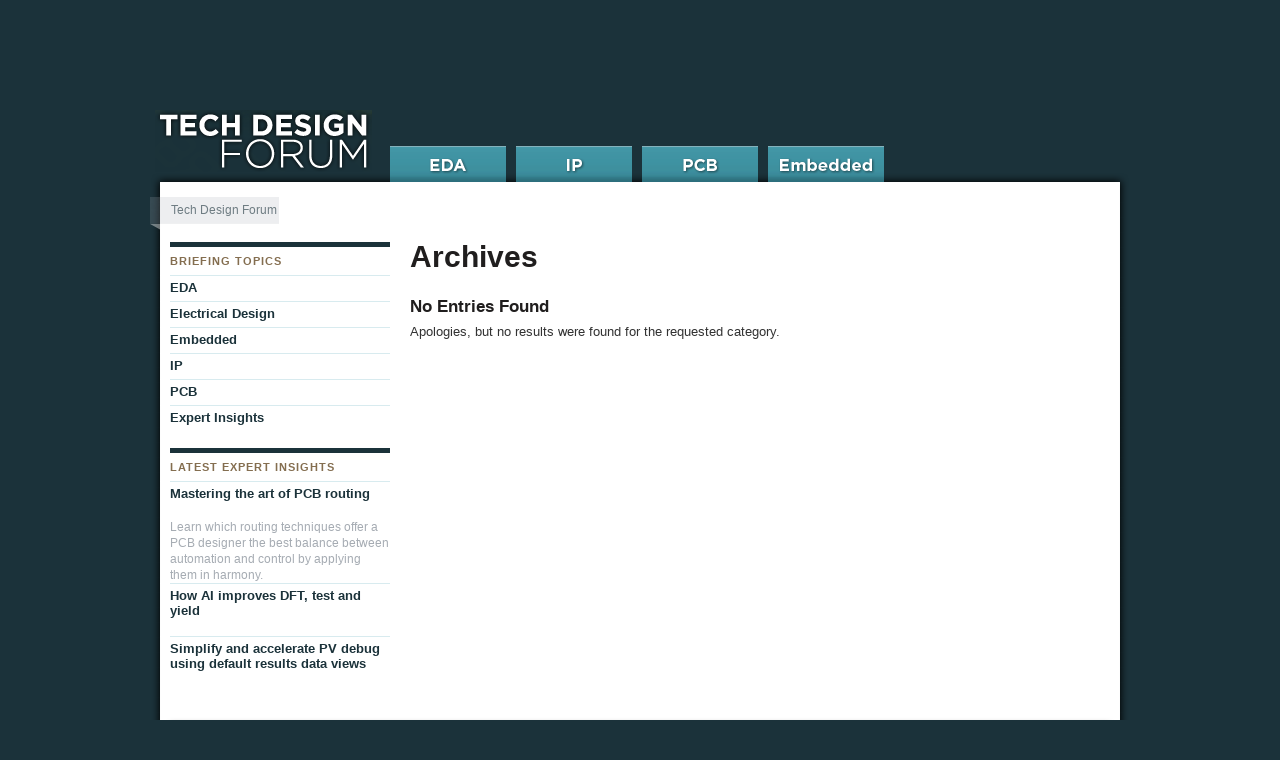

--- FILE ---
content_type: text/html; charset=UTF-8
request_url: https://www.techdesignforums.com/blog/media_tag/ai/
body_size: 7152
content:
<!DOCTYPE html>
<html class="no-js" lang="en-US">
<head>
<meta charset="UTF-8" />
<meta name="description" content="Tech Design Forum is a curated website about IC, embedded systems and PCB design, for design engineers, engineering managers, industry executives, and academia, working on IC, embedded systems and PCB design." /><!-- Always force latest IE rendering engine (even in intranet) & Chrome Frame -->
<meta http-equiv="X-UA-Compatible" content="IE=edge,chrome=1">

<!-- TITLEBEGIN -->
<title>AI Archives &#8211; Tech Design Forum</title>
<!-- TITLEEND -->

<link rel="stylesheet" type="text/css" media="all" href="https://www.techdesignforums.com/wp-content/themes/tech_design_forum/style.css" />
<!--[if IE]>
	<link rel="stylesheet" href="https://www.techdesignforums.com/wp-content/themes/tech_design_forum/css/ie_all.css" type="text/css" media="screen" charset="utf-8">
<![endif]-->
<!--[if lte IE 7]>
	<link rel="stylesheet" href="https://www.techdesignforums.com/wp-content/themes/tech_design_forum/css/ie_old.css" type="text/css" media="screen" charset="utf-8" />
<![endif]-->

<link rel="pingback" href="https://www.techdesignforums.com/xmlrpc.php" />


<!-- GA4 -->
<script async src="https://www.googletagmanager.com/gtag/js?id=G-41YX6XX55M"></script>
<script>
  window.dataLayer = window.dataLayer || [];
  function gtag(){dataLayer.push(arguments);}
  gtag('js', new Date());

  gtag('config', 'G-41YX6XX55M');
</script>

<link rel="dns-prefetch" href="//cdn.hu-manity.co" />
		<!-- Cookie Compliance -->
		<script type="text/javascript">var huOptions = {"appID":"wwwtechdesignforumscom-236005b","currentLanguage":"en","blocking":false,"globalCookie":false,"isAdmin":false,"privacyConsent":true,"forms":[]};</script>
		<script type="text/javascript" src="https://cdn.hu-manity.co/hu-banner.min.js"></script><meta name='robots' content='index, follow, max-image-preview:large, max-snippet:-1, max-video-preview:-1' />
	<style>img:is([sizes="auto" i], [sizes^="auto," i]) { contain-intrinsic-size: 3000px 1500px }</style>
	
	<!-- This site is optimized with the Yoast SEO plugin v26.0 - https://yoast.com/wordpress/plugins/seo/ -->
	<link rel="canonical" href="https://www.techdesignforums.com/blog/media_tag/ai/" />
	<meta property="og:locale" content="en_US" />
	<meta property="og:type" content="article" />
	<meta property="og:title" content="AI Archives &#8211; Tech Design Forum" />
	<meta property="og:url" content="https://www.techdesignforums.com/blog/media_tag/ai/" />
	<meta property="og:site_name" content="Tech Design Forum" />
	<script type="application/ld+json" class="yoast-schema-graph">{"@context":"https://schema.org","@graph":[{"@type":"CollectionPage","@id":"https://www.techdesignforums.com/blog/media_tag/ai/","url":"https://www.techdesignforums.com/blog/media_tag/ai/","name":"AI Archives &#8211; Tech Design Forum","isPartOf":{"@id":"https://www.techdesignforums.com/#website"},"inLanguage":"en-US"},{"@type":"WebSite","@id":"https://www.techdesignforums.com/#website","url":"https://www.techdesignforums.com/","name":"Tech Design Forum","description":"Technical information for electronics design","potentialAction":[{"@type":"SearchAction","target":{"@type":"EntryPoint","urlTemplate":"https://www.techdesignforums.com/?s={search_term_string}"},"query-input":{"@type":"PropertyValueSpecification","valueRequired":true,"valueName":"search_term_string"}}],"inLanguage":"en-US"}]}</script>
	<!-- / Yoast SEO plugin. -->


<link rel="alternate" type="application/rss+xml" title="Tech Design Forum &raquo; Feed" href="https://www.techdesignforums.com/feed/" />
<link rel="alternate" type="application/rss+xml" title="Tech Design Forum &raquo; Comments Feed" href="https://www.techdesignforums.com/comments/feed/" />
<link rel="alternate" type="application/rss+xml" title="Tech Design Forum &raquo; AI Media Tag Feed" href="https://www.techdesignforums.com/blog/media_tag/ai/feed/" />
<script type="text/javascript">
/* <![CDATA[ */
window._wpemojiSettings = {"baseUrl":"https:\/\/s.w.org\/images\/core\/emoji\/16.0.1\/72x72\/","ext":".png","svgUrl":"https:\/\/s.w.org\/images\/core\/emoji\/16.0.1\/svg\/","svgExt":".svg","source":{"concatemoji":"https:\/\/www.techdesignforums.com\/wp-includes\/js\/wp-emoji-release.min.js?ver=6.8.3"}};
/*! This file is auto-generated */
!function(s,n){var o,i,e;function c(e){try{var t={supportTests:e,timestamp:(new Date).valueOf()};sessionStorage.setItem(o,JSON.stringify(t))}catch(e){}}function p(e,t,n){e.clearRect(0,0,e.canvas.width,e.canvas.height),e.fillText(t,0,0);var t=new Uint32Array(e.getImageData(0,0,e.canvas.width,e.canvas.height).data),a=(e.clearRect(0,0,e.canvas.width,e.canvas.height),e.fillText(n,0,0),new Uint32Array(e.getImageData(0,0,e.canvas.width,e.canvas.height).data));return t.every(function(e,t){return e===a[t]})}function u(e,t){e.clearRect(0,0,e.canvas.width,e.canvas.height),e.fillText(t,0,0);for(var n=e.getImageData(16,16,1,1),a=0;a<n.data.length;a++)if(0!==n.data[a])return!1;return!0}function f(e,t,n,a){switch(t){case"flag":return n(e,"\ud83c\udff3\ufe0f\u200d\u26a7\ufe0f","\ud83c\udff3\ufe0f\u200b\u26a7\ufe0f")?!1:!n(e,"\ud83c\udde8\ud83c\uddf6","\ud83c\udde8\u200b\ud83c\uddf6")&&!n(e,"\ud83c\udff4\udb40\udc67\udb40\udc62\udb40\udc65\udb40\udc6e\udb40\udc67\udb40\udc7f","\ud83c\udff4\u200b\udb40\udc67\u200b\udb40\udc62\u200b\udb40\udc65\u200b\udb40\udc6e\u200b\udb40\udc67\u200b\udb40\udc7f");case"emoji":return!a(e,"\ud83e\udedf")}return!1}function g(e,t,n,a){var r="undefined"!=typeof WorkerGlobalScope&&self instanceof WorkerGlobalScope?new OffscreenCanvas(300,150):s.createElement("canvas"),o=r.getContext("2d",{willReadFrequently:!0}),i=(o.textBaseline="top",o.font="600 32px Arial",{});return e.forEach(function(e){i[e]=t(o,e,n,a)}),i}function t(e){var t=s.createElement("script");t.src=e,t.defer=!0,s.head.appendChild(t)}"undefined"!=typeof Promise&&(o="wpEmojiSettingsSupports",i=["flag","emoji"],n.supports={everything:!0,everythingExceptFlag:!0},e=new Promise(function(e){s.addEventListener("DOMContentLoaded",e,{once:!0})}),new Promise(function(t){var n=function(){try{var e=JSON.parse(sessionStorage.getItem(o));if("object"==typeof e&&"number"==typeof e.timestamp&&(new Date).valueOf()<e.timestamp+604800&&"object"==typeof e.supportTests)return e.supportTests}catch(e){}return null}();if(!n){if("undefined"!=typeof Worker&&"undefined"!=typeof OffscreenCanvas&&"undefined"!=typeof URL&&URL.createObjectURL&&"undefined"!=typeof Blob)try{var e="postMessage("+g.toString()+"("+[JSON.stringify(i),f.toString(),p.toString(),u.toString()].join(",")+"));",a=new Blob([e],{type:"text/javascript"}),r=new Worker(URL.createObjectURL(a),{name:"wpTestEmojiSupports"});return void(r.onmessage=function(e){c(n=e.data),r.terminate(),t(n)})}catch(e){}c(n=g(i,f,p,u))}t(n)}).then(function(e){for(var t in e)n.supports[t]=e[t],n.supports.everything=n.supports.everything&&n.supports[t],"flag"!==t&&(n.supports.everythingExceptFlag=n.supports.everythingExceptFlag&&n.supports[t]);n.supports.everythingExceptFlag=n.supports.everythingExceptFlag&&!n.supports.flag,n.DOMReady=!1,n.readyCallback=function(){n.DOMReady=!0}}).then(function(){return e}).then(function(){var e;n.supports.everything||(n.readyCallback(),(e=n.source||{}).concatemoji?t(e.concatemoji):e.wpemoji&&e.twemoji&&(t(e.twemoji),t(e.wpemoji)))}))}((window,document),window._wpemojiSettings);
/* ]]> */
</script>
<style id='wp-emoji-styles-inline-css' type='text/css'>

	img.wp-smiley, img.emoji {
		display: inline !important;
		border: none !important;
		box-shadow: none !important;
		height: 1em !important;
		width: 1em !important;
		margin: 0 0.07em !important;
		vertical-align: -0.1em !important;
		background: none !important;
		padding: 0 !important;
	}
</style>
<link rel='stylesheet' id='wp-block-library-css' href='https://www.techdesignforums.com/wp-includes/css/dist/block-library/style.min.css?ver=6.8.3' type='text/css' media='all' />
<style id='classic-theme-styles-inline-css' type='text/css'>
/*! This file is auto-generated */
.wp-block-button__link{color:#fff;background-color:#32373c;border-radius:9999px;box-shadow:none;text-decoration:none;padding:calc(.667em + 2px) calc(1.333em + 2px);font-size:1.125em}.wp-block-file__button{background:#32373c;color:#fff;text-decoration:none}
</style>
<style id='global-styles-inline-css' type='text/css'>
:root{--wp--preset--aspect-ratio--square: 1;--wp--preset--aspect-ratio--4-3: 4/3;--wp--preset--aspect-ratio--3-4: 3/4;--wp--preset--aspect-ratio--3-2: 3/2;--wp--preset--aspect-ratio--2-3: 2/3;--wp--preset--aspect-ratio--16-9: 16/9;--wp--preset--aspect-ratio--9-16: 9/16;--wp--preset--color--black: #000000;--wp--preset--color--cyan-bluish-gray: #abb8c3;--wp--preset--color--white: #ffffff;--wp--preset--color--pale-pink: #f78da7;--wp--preset--color--vivid-red: #cf2e2e;--wp--preset--color--luminous-vivid-orange: #ff6900;--wp--preset--color--luminous-vivid-amber: #fcb900;--wp--preset--color--light-green-cyan: #7bdcb5;--wp--preset--color--vivid-green-cyan: #00d084;--wp--preset--color--pale-cyan-blue: #8ed1fc;--wp--preset--color--vivid-cyan-blue: #0693e3;--wp--preset--color--vivid-purple: #9b51e0;--wp--preset--gradient--vivid-cyan-blue-to-vivid-purple: linear-gradient(135deg,rgba(6,147,227,1) 0%,rgb(155,81,224) 100%);--wp--preset--gradient--light-green-cyan-to-vivid-green-cyan: linear-gradient(135deg,rgb(122,220,180) 0%,rgb(0,208,130) 100%);--wp--preset--gradient--luminous-vivid-amber-to-luminous-vivid-orange: linear-gradient(135deg,rgba(252,185,0,1) 0%,rgba(255,105,0,1) 100%);--wp--preset--gradient--luminous-vivid-orange-to-vivid-red: linear-gradient(135deg,rgba(255,105,0,1) 0%,rgb(207,46,46) 100%);--wp--preset--gradient--very-light-gray-to-cyan-bluish-gray: linear-gradient(135deg,rgb(238,238,238) 0%,rgb(169,184,195) 100%);--wp--preset--gradient--cool-to-warm-spectrum: linear-gradient(135deg,rgb(74,234,220) 0%,rgb(151,120,209) 20%,rgb(207,42,186) 40%,rgb(238,44,130) 60%,rgb(251,105,98) 80%,rgb(254,248,76) 100%);--wp--preset--gradient--blush-light-purple: linear-gradient(135deg,rgb(255,206,236) 0%,rgb(152,150,240) 100%);--wp--preset--gradient--blush-bordeaux: linear-gradient(135deg,rgb(254,205,165) 0%,rgb(254,45,45) 50%,rgb(107,0,62) 100%);--wp--preset--gradient--luminous-dusk: linear-gradient(135deg,rgb(255,203,112) 0%,rgb(199,81,192) 50%,rgb(65,88,208) 100%);--wp--preset--gradient--pale-ocean: linear-gradient(135deg,rgb(255,245,203) 0%,rgb(182,227,212) 50%,rgb(51,167,181) 100%);--wp--preset--gradient--electric-grass: linear-gradient(135deg,rgb(202,248,128) 0%,rgb(113,206,126) 100%);--wp--preset--gradient--midnight: linear-gradient(135deg,rgb(2,3,129) 0%,rgb(40,116,252) 100%);--wp--preset--font-size--small: 13px;--wp--preset--font-size--medium: 20px;--wp--preset--font-size--large: 36px;--wp--preset--font-size--x-large: 42px;--wp--preset--spacing--20: 0.44rem;--wp--preset--spacing--30: 0.67rem;--wp--preset--spacing--40: 1rem;--wp--preset--spacing--50: 1.5rem;--wp--preset--spacing--60: 2.25rem;--wp--preset--spacing--70: 3.38rem;--wp--preset--spacing--80: 5.06rem;--wp--preset--shadow--natural: 6px 6px 9px rgba(0, 0, 0, 0.2);--wp--preset--shadow--deep: 12px 12px 50px rgba(0, 0, 0, 0.4);--wp--preset--shadow--sharp: 6px 6px 0px rgba(0, 0, 0, 0.2);--wp--preset--shadow--outlined: 6px 6px 0px -3px rgba(255, 255, 255, 1), 6px 6px rgba(0, 0, 0, 1);--wp--preset--shadow--crisp: 6px 6px 0px rgba(0, 0, 0, 1);}:where(.is-layout-flex){gap: 0.5em;}:where(.is-layout-grid){gap: 0.5em;}body .is-layout-flex{display: flex;}.is-layout-flex{flex-wrap: wrap;align-items: center;}.is-layout-flex > :is(*, div){margin: 0;}body .is-layout-grid{display: grid;}.is-layout-grid > :is(*, div){margin: 0;}:where(.wp-block-columns.is-layout-flex){gap: 2em;}:where(.wp-block-columns.is-layout-grid){gap: 2em;}:where(.wp-block-post-template.is-layout-flex){gap: 1.25em;}:where(.wp-block-post-template.is-layout-grid){gap: 1.25em;}.has-black-color{color: var(--wp--preset--color--black) !important;}.has-cyan-bluish-gray-color{color: var(--wp--preset--color--cyan-bluish-gray) !important;}.has-white-color{color: var(--wp--preset--color--white) !important;}.has-pale-pink-color{color: var(--wp--preset--color--pale-pink) !important;}.has-vivid-red-color{color: var(--wp--preset--color--vivid-red) !important;}.has-luminous-vivid-orange-color{color: var(--wp--preset--color--luminous-vivid-orange) !important;}.has-luminous-vivid-amber-color{color: var(--wp--preset--color--luminous-vivid-amber) !important;}.has-light-green-cyan-color{color: var(--wp--preset--color--light-green-cyan) !important;}.has-vivid-green-cyan-color{color: var(--wp--preset--color--vivid-green-cyan) !important;}.has-pale-cyan-blue-color{color: var(--wp--preset--color--pale-cyan-blue) !important;}.has-vivid-cyan-blue-color{color: var(--wp--preset--color--vivid-cyan-blue) !important;}.has-vivid-purple-color{color: var(--wp--preset--color--vivid-purple) !important;}.has-black-background-color{background-color: var(--wp--preset--color--black) !important;}.has-cyan-bluish-gray-background-color{background-color: var(--wp--preset--color--cyan-bluish-gray) !important;}.has-white-background-color{background-color: var(--wp--preset--color--white) !important;}.has-pale-pink-background-color{background-color: var(--wp--preset--color--pale-pink) !important;}.has-vivid-red-background-color{background-color: var(--wp--preset--color--vivid-red) !important;}.has-luminous-vivid-orange-background-color{background-color: var(--wp--preset--color--luminous-vivid-orange) !important;}.has-luminous-vivid-amber-background-color{background-color: var(--wp--preset--color--luminous-vivid-amber) !important;}.has-light-green-cyan-background-color{background-color: var(--wp--preset--color--light-green-cyan) !important;}.has-vivid-green-cyan-background-color{background-color: var(--wp--preset--color--vivid-green-cyan) !important;}.has-pale-cyan-blue-background-color{background-color: var(--wp--preset--color--pale-cyan-blue) !important;}.has-vivid-cyan-blue-background-color{background-color: var(--wp--preset--color--vivid-cyan-blue) !important;}.has-vivid-purple-background-color{background-color: var(--wp--preset--color--vivid-purple) !important;}.has-black-border-color{border-color: var(--wp--preset--color--black) !important;}.has-cyan-bluish-gray-border-color{border-color: var(--wp--preset--color--cyan-bluish-gray) !important;}.has-white-border-color{border-color: var(--wp--preset--color--white) !important;}.has-pale-pink-border-color{border-color: var(--wp--preset--color--pale-pink) !important;}.has-vivid-red-border-color{border-color: var(--wp--preset--color--vivid-red) !important;}.has-luminous-vivid-orange-border-color{border-color: var(--wp--preset--color--luminous-vivid-orange) !important;}.has-luminous-vivid-amber-border-color{border-color: var(--wp--preset--color--luminous-vivid-amber) !important;}.has-light-green-cyan-border-color{border-color: var(--wp--preset--color--light-green-cyan) !important;}.has-vivid-green-cyan-border-color{border-color: var(--wp--preset--color--vivid-green-cyan) !important;}.has-pale-cyan-blue-border-color{border-color: var(--wp--preset--color--pale-cyan-blue) !important;}.has-vivid-cyan-blue-border-color{border-color: var(--wp--preset--color--vivid-cyan-blue) !important;}.has-vivid-purple-border-color{border-color: var(--wp--preset--color--vivid-purple) !important;}.has-vivid-cyan-blue-to-vivid-purple-gradient-background{background: var(--wp--preset--gradient--vivid-cyan-blue-to-vivid-purple) !important;}.has-light-green-cyan-to-vivid-green-cyan-gradient-background{background: var(--wp--preset--gradient--light-green-cyan-to-vivid-green-cyan) !important;}.has-luminous-vivid-amber-to-luminous-vivid-orange-gradient-background{background: var(--wp--preset--gradient--luminous-vivid-amber-to-luminous-vivid-orange) !important;}.has-luminous-vivid-orange-to-vivid-red-gradient-background{background: var(--wp--preset--gradient--luminous-vivid-orange-to-vivid-red) !important;}.has-very-light-gray-to-cyan-bluish-gray-gradient-background{background: var(--wp--preset--gradient--very-light-gray-to-cyan-bluish-gray) !important;}.has-cool-to-warm-spectrum-gradient-background{background: var(--wp--preset--gradient--cool-to-warm-spectrum) !important;}.has-blush-light-purple-gradient-background{background: var(--wp--preset--gradient--blush-light-purple) !important;}.has-blush-bordeaux-gradient-background{background: var(--wp--preset--gradient--blush-bordeaux) !important;}.has-luminous-dusk-gradient-background{background: var(--wp--preset--gradient--luminous-dusk) !important;}.has-pale-ocean-gradient-background{background: var(--wp--preset--gradient--pale-ocean) !important;}.has-electric-grass-gradient-background{background: var(--wp--preset--gradient--electric-grass) !important;}.has-midnight-gradient-background{background: var(--wp--preset--gradient--midnight) !important;}.has-small-font-size{font-size: var(--wp--preset--font-size--small) !important;}.has-medium-font-size{font-size: var(--wp--preset--font-size--medium) !important;}.has-large-font-size{font-size: var(--wp--preset--font-size--large) !important;}.has-x-large-font-size{font-size: var(--wp--preset--font-size--x-large) !important;}
:where(.wp-block-post-template.is-layout-flex){gap: 1.25em;}:where(.wp-block-post-template.is-layout-grid){gap: 1.25em;}
:where(.wp-block-columns.is-layout-flex){gap: 2em;}:where(.wp-block-columns.is-layout-grid){gap: 2em;}
:root :where(.wp-block-pullquote){font-size: 1.5em;line-height: 1.6;}
</style>
<link rel='stylesheet' id='taxopress-frontend-css-css' href='https://www.techdesignforums.com/wp-content/plugins/simple-tags/assets/frontend/css/frontend.css?ver=3.38.0' type='text/css' media='all' />
<script type="text/javascript" src="https://www.techdesignforums.com/wp-content/themes/tech_design_forum/js/libs/modernizr-2.0.6.js?ver=2.0.6" id="modernizr-js"></script>
<script type="text/javascript" src="https://www.techdesignforums.com/wp-includes/js/jquery/jquery.min.js?ver=3.7.1" id="jquery-core-js"></script>
<script type="text/javascript" src="https://www.techdesignforums.com/wp-includes/js/jquery/jquery-migrate.min.js?ver=3.4.1" id="jquery-migrate-js"></script>
<script type="text/javascript" src="https://www.techdesignforums.com/wp-content/plugins/simple-tags/assets/frontend/js/frontend.js?ver=3.38.0" id="taxopress-frontend-js-js"></script>
<link rel="https://api.w.org/" href="https://www.techdesignforums.com/wp-json/" /><link rel="alternate" title="JSON" type="application/json" href="https://www.techdesignforums.com/wp-json/wp/v2/media_tag/6027" /><link rel="EditURI" type="application/rsd+xml" title="RSD" href="https://www.techdesignforums.com/xmlrpc.php?rsd" />

<link rel="icon" href="https://www.techdesignforums.com/wp-content/uploads/2021/11/cropped-curation-icon-32x32.png" sizes="32x32" />
<link rel="icon" href="https://www.techdesignforums.com/wp-content/uploads/2021/11/cropped-curation-icon-192x192.png" sizes="192x192" />
<link rel="apple-touch-icon" href="https://www.techdesignforums.com/wp-content/uploads/2021/11/cropped-curation-icon-180x180.png" />
<meta name="msapplication-TileImage" content="https://www.techdesignforums.com/wp-content/uploads/2021/11/cropped-curation-icon-270x270.png" />

</head>

<body class="archive tax-media_tag term-ai term-6027 wp-theme-tech_design_forum tech-design-forum cookies-not-set">
  <div id="container">
    <div id="main" class="clearfix" role="main">
	  							<nav id="breadcrumb">
				<ul class="breadcrumbs"><li class="first"><a href="https://www.techdesignforums.com">Tech Design Forum</a></li></ul>			</nav>
        
<div id="main_primary">


			<h1 class="page-title">
				Archives			</h1>


		<br />
	
	<div id="post-0" class="post-entry error404 not-found">
		<h2 class="entry-title">No Entries Found</h2>
		<div class="entry-content">
			<p>Apologies, but no results were found for the requested category.</p>
		</div><!-- .entry-content -->
	</div><!-- #post-0 -->



			</div><!-- #mainprimary -->

<div id="main_secondary">

<nav class="nav_section">
		<h2>Briefing Topics</h2>
	<ul class="nav_links">
		<li class="cat-item cat-item-8"><a href="https://www.techdesignforums.com/topics/blog-topics/eda/">EDA</a>
<ul class='children'>
	<li class="cat-item cat-item-4390"><a href="https://www.techdesignforums.com/topics/blog-topics/eda/dft/">DFT</a>
</li>
</ul>
</li>
	<li class="cat-item cat-item-1383"><a href="https://www.techdesignforums.com/topics/blog-topics/electrical-design/">Electrical Design</a>
</li>
	<li class="cat-item cat-item-33"><a href="https://www.techdesignforums.com/topics/blog-topics/embedded-2/">Embedded</a>
</li>
	<li class="cat-item cat-item-72"><a href="https://www.techdesignforums.com/topics/blog-topics/ip/">IP</a>
</li>
	<li class="cat-item cat-item-327"><a href="https://www.techdesignforums.com/topics/blog-topics/pcb/">PCB</a>
</li>
		<li class="cat-item cat-item-53"><a href="/practice/technique/workflow/expert-blog/" title="Blog posts written by industry experts">Expert Insights</a>
		</li>
		 
	</ul>
</nav>

	<aside class="nav_section most_popular">
		<div class="related_articles">
		<h2>Latest Expert Insights</h2>
		<ul class="nav_links">
							<li><a href="https://www.techdesignforums.com/practice/technique/mastering-the-art-of-pcb-routing/" title="Permalink to Mastering the art of PCB routing" 
						rel="bookmark">Mastering the art of PCB routing</a></li>
				<p>Learn which routing techniques offer a PCB designer the best balance between automation and control by applying them in harmony.</p>							<li><a href="https://www.techdesignforums.com/practice/technique/tessent-ai-test-strategy/" title="Permalink to How AI improves DFT, test and yield" 
						rel="bookmark">How AI improves DFT, test and yield</a></li>
											<li><a href="https://www.techdesignforums.com/practice/technique/simplify-and-accelerate-pv-debug-using-default-results-data-views/" title="Permalink to Simplify and accelerate PV debug using default results data views" 
						rel="bookmark">Simplify and accelerate PV debug using default results data views</a></li>
								</ul>
		</div>
			</aside>

<aside class="nav_section">
</aside>


</div>
<section id="sponsors">
	<h2>
	

	</section></div><!--// end #main -->

<!-- start header -->
<header id="masthead" role="navigation">
	<div id="page_top" class="clearfix">
	
	</div><!-- Page_top and site menu -->
	<h1 id="logo"><a href="/" class="ir">Tech Design Forum</a></h1>
	<nav id="global_navigation" class="clearfix">
	<ul id="forum_navigation">

		<li id="fnav_eda"><a href="https://www.techdesignforums.com/practice/topics/eda-topics/">EDA</a>
        <div class="menu">
		<div class="sub_menu">
		<h5>EDA TOPICS</h5>
		<ul>
				<li class="cat-item cat-item-30"><a href="https://www.techdesignforums.com/practice/topics/eda-topics/dfm-dfy/">DFM</a>
</li>
	<li class="cat-item cat-item-43"><a href="https://www.techdesignforums.com/practice/topics/eda-topics/test-design/">DFT</a>
</li>
	<li class="cat-item cat-item-41"><a href="https://www.techdesignforums.com/practice/topics/eda-topics/esl-codesign/">ESL</a>
</li>
	<li class="cat-item cat-item-38"><a href="https://www.techdesignforums.com/practice/topics/eda-topics/ic-implementation/">IC Implementation</a>
</li>
	<li class="cat-item cat-item-35"><a href="https://www.techdesignforums.com/practice/topics/eda-topics/design-verification/">Verification</a>
</li>
        </ul>
								
        <h5>MORE EDA</h5>
		<ul>
			<li><a href="/practice/technique/workflow/expert-blog/?type=eda">Expert Insights</a></li>
			<li><a href="/practice/topics/eda-topics/?type=guide">Guides</a></li>
					</ul>
		</div>
		<a href="/practice/topics/eda-topics/" class="home_page_link">EDA Home Page</a>
		</div>
	</li>
		<li id="fnav_ip"><a href="https://www.techdesignforums.com/practice/topics/ip-topics/">IP</a>
        <div class="menu">
		<div class="sub_menu">
		<h5>IP TOPICS</h5>
		<ul>
				<li class="cat-item cat-item-1386"><a href="https://www.techdesignforums.com/practice/topics/ip-topics/assembly-integration/">Assembly &amp; Integration</a>
</li>
	<li class="cat-item cat-item-160"><a href="https://www.techdesignforums.com/practice/topics/ip-topics/design-management/">Design Management</a>
</li>
	<li class="cat-item cat-item-1385"><a href="https://www.techdesignforums.com/practice/topics/ip-topics/choose-buy-ip/">Selection</a>
</li>
        </ul>
								
        <h5>MORE IP</h5>
		<ul>
			<li><a href="/practice/technique/workflow/expert-blog/?type=ip">Expert Insights</a></li>
			<li><a href="/practice/topics/ip-topics/?type=guide">Guides</a></li>
					</ul>
		</div>
		<a href="/practice/topics/ip-topics/" class="home_page_link">IP Home Page</a>
		</div>
	</li>
		<li id="fnav_pcb"><a href="https://www.techdesignforums.com/practice/topics/pcb-topics/">PCB</a>
        <div class="menu">
		<div class="sub_menu">
		<h5>PCB TOPICS</h5>
		<ul>
				<li class="cat-item cat-item-1164"><a href="https://www.techdesignforums.com/practice/topics/pcb-topics/pcb-power-and-signal-integrity/">Design Integrity</a>
</li>
	<li class="cat-item cat-item-1165"><a href="https://www.techdesignforums.com/practice/topics/pcb-topics/pcb-layout-pcb-topics/">Layout &amp; Routing</a>
</li>
	<li class="cat-item cat-item-1163"><a href="https://www.techdesignforums.com/practice/topics/pcb-topics/electromechanical-co-design/">System Codesign</a>
</li>
        </ul>
								
        <h5>MORE PCB</h5>
		<ul>
			<li><a href="/practice/technique/workflow/expert-blog/?type=pcb">Expert Insights</a></li>
			<li><a href="/practice/topics/pcb-topics/?type=guide">Guides</a></li>
					</ul>
		</div>
		<a href="/practice/topics/pcb-topics/" class="home_page_link">PCB Home Page</a>
		</div>
	</li>
		<li id="fnav_embedded"><a href="https://www.techdesignforums.com/practice/topics/embedded-topics/">Embedded</a>
        <div class="menu">
		<div class="sub_menu">
		<h5>EMBEDDED TOPICS</h5>
		<ul>
				<li class="cat-item cat-item-1242"><a href="https://www.techdesignforums.com/practice/topics/embedded-topics/architecture-design/">Architecture &amp; Design</a>
</li>
	<li class="cat-item cat-item-1238"><a href="https://www.techdesignforums.com/practice/topics/embedded-topics/debug-integration/">Integration &amp; Debug</a>
</li>
	<li class="cat-item cat-item-1240"><a href="https://www.techdesignforums.com/practice/topics/embedded-topics/embedded-development-platforms/">Platforms</a>
</li>
	<li class="cat-item cat-item-1241"><a href="https://www.techdesignforums.com/practice/topics/embedded-topics/user-interface/">User Experience</a>
</li>
        </ul>
								
        <h5>MORE EMBEDDED</h5>
		<ul>
			<li><a href="/practice/technique/workflow/expert-blog/?type=embedded">Expert Insights</a></li>
			<li><a href="/practice/topics/embedded-topics/?type=guide">Guides</a></li>
					</ul>
		</div>
		<a href="/practice/topics/embedded-topics/" class="home_page_link">Embedded Home Page</a>
		</div>
	</li>
		</ul>
	
	</nav>
</header>
<!-- //end header -->

<!-- start footer -->
<footer id="global_footer">

	<div id="footer_primary">
		<nav class="forum_links">
			<ul>
							<li class="eda"><a href="/practice/topics/eda-topics/">EDA Edition</a></li>
							<li class="eda"><a href="/practice/topics/ip-topics/">IP Edition</a></li>
							<li class="eda"><a href="/practice/topics/pcb-topics/">PCB Edition</a></li>
							<li class="eda"><a href="/practice/topics/embedded-topics/">Embedded Edition</a></li>
						</ul>
		</nav>
		<nav class="ancillary_links">
			<ul>
				<li><a href="/blog">Blog</a></li>
				
				<li class="last borderless"><a href="/about">About</a></li>
			</ul>
		</nav>
	</div>
	<div id="footer_secondary">
		<span class="copyright">&copy; 2024 The Curation Company</span>
		<nav class="user_links">
			<ul>
				<li><a href="/privacy-policy">Privacy Policy</a></li>
			</ul>
		</nav>
	</div><!-- #footer_secondary -->
</footer><!-- //end footer -->
</div> <!-- //end of #container -->

<script type="speculationrules">
{"prefetch":[{"source":"document","where":{"and":[{"href_matches":"\/*"},{"not":{"href_matches":["\/wp-*.php","\/wp-admin\/*","\/wp-content\/uploads\/*","\/wp-content\/*","\/wp-content\/plugins\/*","\/wp-content\/themes\/tech_design_forum\/*","\/*\\?(.+)"]}},{"not":{"selector_matches":"a[rel~=\"nofollow\"]"}},{"not":{"selector_matches":".no-prefetch, .no-prefetch a"}}]},"eagerness":"conservative"}]}
</script>
<script type="text/javascript" src="https://www.techdesignforums.com/wp-content/themes/tech_design_forum/js/plugins.js?ver=6.8.3" id="plugins-js"></script>
<script type="text/javascript" src="https://www.techdesignforums.com/wp-content/themes/tech_design_forum/js/script.js?ver=6.8.3" id="script-js"></script>
	
</body>
</html>

<!-- Dynamic page generated in 0.174 seconds. -->
<!-- Cached page generated by WP-Super-Cache on 2026-01-15 06:16:21 -->

<!-- super cache -->